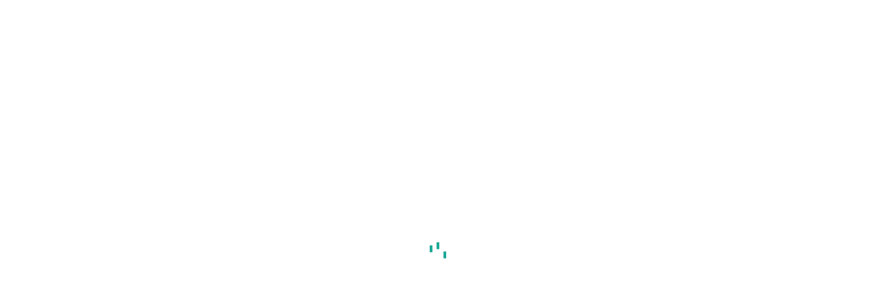

--- FILE ---
content_type: text/html; charset=UTF-8
request_url: http://www.alex.kr.ua/2015/10/licemery-i-proxodimcy-pod-krasnymi-flagami.html/kpu-2
body_size: 10666
content:
<!DOCTYPE html>
<html lang="uk" itemscope itemtype="https://schema.org/WebPage">

<head>
  <meta charset="UTF-8" />
  <meta name="viewport" content="width=device-width, initial-scale=1" />
  <link rel="profile" href="https://gmpg.org/xfn/11" />
  <link rel="preload" href="http://www.alex.kr.ua/wp-content/themes/alex2022/css/styles.css" as="style">
  <link href="https://fonts.googleapis.com/css2?family=Fira+Sans+Condensed:wght@400;500;700&family=Source+Sans+Pro:wght@300;400;600;700&display=swap&subset=cyrillic" rel="preload">
  
  <script async src="https://www.googletagmanager.com/gtag/js?id=UA-35886346-1"></script>
  <script>
    window.dataLayer = window.dataLayer || [];

    function gtag() {
      dataLayer.push(arguments);
    }
    gtag('js', new Date());

    gtag('config', 'UA-35886346-1');
  </script>
  <meta name='robots' content='index, follow, max-image-preview:large, max-snippet:-1, max-video-preview:-1' />
	<style>img:is([sizes="auto" i], [sizes^="auto," i]) { contain-intrinsic-size: 3000px 1500px }</style>
	<meta name="dlm-version" content="5.1.5">
	<!-- This site is optimized with the Yoast SEO plugin v26.2 - https://yoast.com/wordpress/plugins/seo/ -->
	<title>кпу - Алекс</title>
	<link rel="canonical" href="http://www.alex.kr.ua/2015/10/licemery-i-proxodimcy-pod-krasnymi-flagami.html/kpu-2/" />
	<meta property="og:locale" content="uk_UA" />
	<meta property="og:type" content="article" />
	<meta property="og:title" content="кпу - Алекс" />
	<meta property="og:url" content="http://www.alex.kr.ua/2015/10/licemery-i-proxodimcy-pod-krasnymi-flagami.html/kpu-2/" />
	<meta property="og:site_name" content="Алекс" />
	<meta property="og:image" content="http://www.alex.kr.ua/2015/10/licemery-i-proxodimcy-pod-krasnymi-flagami.html/kpu-2" />
	<meta property="og:image:width" content="614" />
	<meta property="og:image:height" content="400" />
	<meta property="og:image:type" content="image/jpeg" />
	<meta name="twitter:card" content="summary_large_image" />
	<meta name="twitter:site" content="@StasPonomaryov" />
	<script type="application/ld+json" class="yoast-schema-graph">{"@context":"https://schema.org","@graph":[{"@type":"WebPage","@id":"http://www.alex.kr.ua/2015/10/licemery-i-proxodimcy-pod-krasnymi-flagami.html/kpu-2/","url":"http://www.alex.kr.ua/2015/10/licemery-i-proxodimcy-pod-krasnymi-flagami.html/kpu-2/","name":"кпу - Алекс","isPartOf":{"@id":"http://www.alex.kr.ua/#website"},"primaryImageOfPage":{"@id":"http://www.alex.kr.ua/2015/10/licemery-i-proxodimcy-pod-krasnymi-flagami.html/kpu-2/#primaryimage"},"image":{"@id":"http://www.alex.kr.ua/2015/10/licemery-i-proxodimcy-pod-krasnymi-flagami.html/kpu-2/#primaryimage"},"thumbnailUrl":"http://www.alex.kr.ua/wp-content/uploads/2015/10/kpu.jpg","datePublished":"2015-10-05T17:21:28+00:00","breadcrumb":{"@id":"http://www.alex.kr.ua/2015/10/licemery-i-proxodimcy-pod-krasnymi-flagami.html/kpu-2/#breadcrumb"},"inLanguage":"uk","potentialAction":[{"@type":"ReadAction","target":["http://www.alex.kr.ua/2015/10/licemery-i-proxodimcy-pod-krasnymi-flagami.html/kpu-2/"]}]},{"@type":"ImageObject","inLanguage":"uk","@id":"http://www.alex.kr.ua/2015/10/licemery-i-proxodimcy-pod-krasnymi-flagami.html/kpu-2/#primaryimage","url":"http://www.alex.kr.ua/wp-content/uploads/2015/10/kpu.jpg","contentUrl":"http://www.alex.kr.ua/wp-content/uploads/2015/10/kpu.jpg","width":614,"height":400},{"@type":"BreadcrumbList","@id":"http://www.alex.kr.ua/2015/10/licemery-i-proxodimcy-pod-krasnymi-flagami.html/kpu-2/#breadcrumb","itemListElement":[{"@type":"ListItem","position":1,"name":"Главное меню","item":"http://www.alex.kr.ua/"},{"@type":"ListItem","position":2,"name":"Лицемеры и проходимцы под красными флагами","item":"http://www.alex.kr.ua/2015/10/licemery-i-proxodimcy-pod-krasnymi-flagami.html"},{"@type":"ListItem","position":3,"name":"кпу"}]},{"@type":"WebSite","@id":"http://www.alex.kr.ua/#website","url":"http://www.alex.kr.ua/","name":"Алекс","description":"блог про місто Олександрія","potentialAction":[{"@type":"SearchAction","target":{"@type":"EntryPoint","urlTemplate":"http://www.alex.kr.ua/?s={search_term_string}"},"query-input":{"@type":"PropertyValueSpecification","valueRequired":true,"valueName":"search_term_string"}}],"inLanguage":"uk"}]}</script>
	<!-- / Yoast SEO plugin. -->


<link rel="alternate" type="application/rss+xml" title="Алекс &raquo; стрічка" href="http://www.alex.kr.ua/feed" />
<link rel="alternate" type="application/rss+xml" title="Алекс &raquo; Канал коментарів" href="http://www.alex.kr.ua/comments/feed" />
<link rel="alternate" type="application/rss+xml" title="Алекс &raquo; кпу Канал коментарів" href="http://www.alex.kr.ua/2015/10/licemery-i-proxodimcy-pod-krasnymi-flagami.html/kpu-2/feed" />
		
	<style id='classic-theme-styles-inline-css' type='text/css'>
/*! This file is auto-generated */
.wp-block-button__link{color:#fff;background-color:#32373c;border-radius:9999px;box-shadow:none;text-decoration:none;padding:calc(.667em + 2px) calc(1.333em + 2px);font-size:1.125em}.wp-block-file__button{background:#32373c;color:#fff;text-decoration:none}
</style>
<style id='global-styles-inline-css' type='text/css'>
:root{--wp--preset--aspect-ratio--square: 1;--wp--preset--aspect-ratio--4-3: 4/3;--wp--preset--aspect-ratio--3-4: 3/4;--wp--preset--aspect-ratio--3-2: 3/2;--wp--preset--aspect-ratio--2-3: 2/3;--wp--preset--aspect-ratio--16-9: 16/9;--wp--preset--aspect-ratio--9-16: 9/16;--wp--preset--color--black: #000000;--wp--preset--color--cyan-bluish-gray: #abb8c3;--wp--preset--color--white: #ffffff;--wp--preset--color--pale-pink: #f78da7;--wp--preset--color--vivid-red: #cf2e2e;--wp--preset--color--luminous-vivid-orange: #ff6900;--wp--preset--color--luminous-vivid-amber: #fcb900;--wp--preset--color--light-green-cyan: #7bdcb5;--wp--preset--color--vivid-green-cyan: #00d084;--wp--preset--color--pale-cyan-blue: #8ed1fc;--wp--preset--color--vivid-cyan-blue: #0693e3;--wp--preset--color--vivid-purple: #9b51e0;--wp--preset--gradient--vivid-cyan-blue-to-vivid-purple: linear-gradient(135deg,rgba(6,147,227,1) 0%,rgb(155,81,224) 100%);--wp--preset--gradient--light-green-cyan-to-vivid-green-cyan: linear-gradient(135deg,rgb(122,220,180) 0%,rgb(0,208,130) 100%);--wp--preset--gradient--luminous-vivid-amber-to-luminous-vivid-orange: linear-gradient(135deg,rgba(252,185,0,1) 0%,rgba(255,105,0,1) 100%);--wp--preset--gradient--luminous-vivid-orange-to-vivid-red: linear-gradient(135deg,rgba(255,105,0,1) 0%,rgb(207,46,46) 100%);--wp--preset--gradient--very-light-gray-to-cyan-bluish-gray: linear-gradient(135deg,rgb(238,238,238) 0%,rgb(169,184,195) 100%);--wp--preset--gradient--cool-to-warm-spectrum: linear-gradient(135deg,rgb(74,234,220) 0%,rgb(151,120,209) 20%,rgb(207,42,186) 40%,rgb(238,44,130) 60%,rgb(251,105,98) 80%,rgb(254,248,76) 100%);--wp--preset--gradient--blush-light-purple: linear-gradient(135deg,rgb(255,206,236) 0%,rgb(152,150,240) 100%);--wp--preset--gradient--blush-bordeaux: linear-gradient(135deg,rgb(254,205,165) 0%,rgb(254,45,45) 50%,rgb(107,0,62) 100%);--wp--preset--gradient--luminous-dusk: linear-gradient(135deg,rgb(255,203,112) 0%,rgb(199,81,192) 50%,rgb(65,88,208) 100%);--wp--preset--gradient--pale-ocean: linear-gradient(135deg,rgb(255,245,203) 0%,rgb(182,227,212) 50%,rgb(51,167,181) 100%);--wp--preset--gradient--electric-grass: linear-gradient(135deg,rgb(202,248,128) 0%,rgb(113,206,126) 100%);--wp--preset--gradient--midnight: linear-gradient(135deg,rgb(2,3,129) 0%,rgb(40,116,252) 100%);--wp--preset--font-size--small: 13px;--wp--preset--font-size--medium: 20px;--wp--preset--font-size--large: 36px;--wp--preset--font-size--x-large: 42px;--wp--preset--spacing--20: 0.44rem;--wp--preset--spacing--30: 0.67rem;--wp--preset--spacing--40: 1rem;--wp--preset--spacing--50: 1.5rem;--wp--preset--spacing--60: 2.25rem;--wp--preset--spacing--70: 3.38rem;--wp--preset--spacing--80: 5.06rem;--wp--preset--shadow--natural: 6px 6px 9px rgba(0, 0, 0, 0.2);--wp--preset--shadow--deep: 12px 12px 50px rgba(0, 0, 0, 0.4);--wp--preset--shadow--sharp: 6px 6px 0px rgba(0, 0, 0, 0.2);--wp--preset--shadow--outlined: 6px 6px 0px -3px rgba(255, 255, 255, 1), 6px 6px rgba(0, 0, 0, 1);--wp--preset--shadow--crisp: 6px 6px 0px rgba(0, 0, 0, 1);}:where(.is-layout-flex){gap: 0.5em;}:where(.is-layout-grid){gap: 0.5em;}body .is-layout-flex{display: flex;}.is-layout-flex{flex-wrap: wrap;align-items: center;}.is-layout-flex > :is(*, div){margin: 0;}body .is-layout-grid{display: grid;}.is-layout-grid > :is(*, div){margin: 0;}:where(.wp-block-columns.is-layout-flex){gap: 2em;}:where(.wp-block-columns.is-layout-grid){gap: 2em;}:where(.wp-block-post-template.is-layout-flex){gap: 1.25em;}:where(.wp-block-post-template.is-layout-grid){gap: 1.25em;}.has-black-color{color: var(--wp--preset--color--black) !important;}.has-cyan-bluish-gray-color{color: var(--wp--preset--color--cyan-bluish-gray) !important;}.has-white-color{color: var(--wp--preset--color--white) !important;}.has-pale-pink-color{color: var(--wp--preset--color--pale-pink) !important;}.has-vivid-red-color{color: var(--wp--preset--color--vivid-red) !important;}.has-luminous-vivid-orange-color{color: var(--wp--preset--color--luminous-vivid-orange) !important;}.has-luminous-vivid-amber-color{color: var(--wp--preset--color--luminous-vivid-amber) !important;}.has-light-green-cyan-color{color: var(--wp--preset--color--light-green-cyan) !important;}.has-vivid-green-cyan-color{color: var(--wp--preset--color--vivid-green-cyan) !important;}.has-pale-cyan-blue-color{color: var(--wp--preset--color--pale-cyan-blue) !important;}.has-vivid-cyan-blue-color{color: var(--wp--preset--color--vivid-cyan-blue) !important;}.has-vivid-purple-color{color: var(--wp--preset--color--vivid-purple) !important;}.has-black-background-color{background-color: var(--wp--preset--color--black) !important;}.has-cyan-bluish-gray-background-color{background-color: var(--wp--preset--color--cyan-bluish-gray) !important;}.has-white-background-color{background-color: var(--wp--preset--color--white) !important;}.has-pale-pink-background-color{background-color: var(--wp--preset--color--pale-pink) !important;}.has-vivid-red-background-color{background-color: var(--wp--preset--color--vivid-red) !important;}.has-luminous-vivid-orange-background-color{background-color: var(--wp--preset--color--luminous-vivid-orange) !important;}.has-luminous-vivid-amber-background-color{background-color: var(--wp--preset--color--luminous-vivid-amber) !important;}.has-light-green-cyan-background-color{background-color: var(--wp--preset--color--light-green-cyan) !important;}.has-vivid-green-cyan-background-color{background-color: var(--wp--preset--color--vivid-green-cyan) !important;}.has-pale-cyan-blue-background-color{background-color: var(--wp--preset--color--pale-cyan-blue) !important;}.has-vivid-cyan-blue-background-color{background-color: var(--wp--preset--color--vivid-cyan-blue) !important;}.has-vivid-purple-background-color{background-color: var(--wp--preset--color--vivid-purple) !important;}.has-black-border-color{border-color: var(--wp--preset--color--black) !important;}.has-cyan-bluish-gray-border-color{border-color: var(--wp--preset--color--cyan-bluish-gray) !important;}.has-white-border-color{border-color: var(--wp--preset--color--white) !important;}.has-pale-pink-border-color{border-color: var(--wp--preset--color--pale-pink) !important;}.has-vivid-red-border-color{border-color: var(--wp--preset--color--vivid-red) !important;}.has-luminous-vivid-orange-border-color{border-color: var(--wp--preset--color--luminous-vivid-orange) !important;}.has-luminous-vivid-amber-border-color{border-color: var(--wp--preset--color--luminous-vivid-amber) !important;}.has-light-green-cyan-border-color{border-color: var(--wp--preset--color--light-green-cyan) !important;}.has-vivid-green-cyan-border-color{border-color: var(--wp--preset--color--vivid-green-cyan) !important;}.has-pale-cyan-blue-border-color{border-color: var(--wp--preset--color--pale-cyan-blue) !important;}.has-vivid-cyan-blue-border-color{border-color: var(--wp--preset--color--vivid-cyan-blue) !important;}.has-vivid-purple-border-color{border-color: var(--wp--preset--color--vivid-purple) !important;}.has-vivid-cyan-blue-to-vivid-purple-gradient-background{background: var(--wp--preset--gradient--vivid-cyan-blue-to-vivid-purple) !important;}.has-light-green-cyan-to-vivid-green-cyan-gradient-background{background: var(--wp--preset--gradient--light-green-cyan-to-vivid-green-cyan) !important;}.has-luminous-vivid-amber-to-luminous-vivid-orange-gradient-background{background: var(--wp--preset--gradient--luminous-vivid-amber-to-luminous-vivid-orange) !important;}.has-luminous-vivid-orange-to-vivid-red-gradient-background{background: var(--wp--preset--gradient--luminous-vivid-orange-to-vivid-red) !important;}.has-very-light-gray-to-cyan-bluish-gray-gradient-background{background: var(--wp--preset--gradient--very-light-gray-to-cyan-bluish-gray) !important;}.has-cool-to-warm-spectrum-gradient-background{background: var(--wp--preset--gradient--cool-to-warm-spectrum) !important;}.has-blush-light-purple-gradient-background{background: var(--wp--preset--gradient--blush-light-purple) !important;}.has-blush-bordeaux-gradient-background{background: var(--wp--preset--gradient--blush-bordeaux) !important;}.has-luminous-dusk-gradient-background{background: var(--wp--preset--gradient--luminous-dusk) !important;}.has-pale-ocean-gradient-background{background: var(--wp--preset--gradient--pale-ocean) !important;}.has-electric-grass-gradient-background{background: var(--wp--preset--gradient--electric-grass) !important;}.has-midnight-gradient-background{background: var(--wp--preset--gradient--midnight) !important;}.has-small-font-size{font-size: var(--wp--preset--font-size--small) !important;}.has-medium-font-size{font-size: var(--wp--preset--font-size--medium) !important;}.has-large-font-size{font-size: var(--wp--preset--font-size--large) !important;}.has-x-large-font-size{font-size: var(--wp--preset--font-size--x-large) !important;}
:where(.wp-block-post-template.is-layout-flex){gap: 1.25em;}:where(.wp-block-post-template.is-layout-grid){gap: 1.25em;}
:where(.wp-block-columns.is-layout-flex){gap: 2em;}:where(.wp-block-columns.is-layout-grid){gap: 2em;}
:root :where(.wp-block-pullquote){font-size: 1.5em;line-height: 1.6;}
</style>
<link rel='stylesheet' id='fancybox-css' href='http://www.alex.kr.ua/wp-content/plugins/easy-fancybox/fancybox/1.5.4/jquery.fancybox.css?ver=1765112797' type='text/css' media='screen' />
<link rel='stylesheet' id='wp-paginate-css' href='http://www.alex.kr.ua/wp-content/plugins/wp-paginate/css/wp-paginate.css?ver=2.2.4' type='text/css' media='screen' />
<script type="text/javascript" src="http://www.alex.kr.ua/wp-includes/js/jquery/jquery.min.js?ver=3.7.1" id="jquery-core-js"></script>
<script type="text/javascript" src="http://www.alex.kr.ua/wp-includes/js/jquery/jquery-migrate.min.js?ver=3.4.1" id="jquery-migrate-js"></script>
<link rel='shortlink' href='http://www.alex.kr.ua/?p=1852' />
<link rel="alternate" title="oEmbed (JSON)" type="application/json+oembed" href="http://www.alex.kr.ua/wp-json/oembed/1.0/embed?url=http%3A%2F%2Fwww.alex.kr.ua%2F2015%2F10%2Flicemery-i-proxodimcy-pod-krasnymi-flagami.html%2Fkpu-2" />
<link rel="alternate" title="oEmbed (XML)" type="text/xml+oembed" href="http://www.alex.kr.ua/wp-json/oembed/1.0/embed?url=http%3A%2F%2Fwww.alex.kr.ua%2F2015%2F10%2Flicemery-i-proxodimcy-pod-krasnymi-flagami.html%2Fkpu-2&#038;format=xml" />
  <link href="https://fonts.googleapis.com/css2?family=Fira+Sans+Condensed:wght@400;500;700&family=Source+Sans+Pro:wght@300;400;600;700&display=swap&subset=cyrillic" rel="stylesheet">
  <link href="http://www.alex.kr.ua/wp-content/themes/alex2022/css/styles.css" rel="stylesheet">
  <style>
    #waitForMe {
      background-color: #fff;
      position: fixed;
      left: 0;
      top: 0;
      width: 100%;
      height: 100%;
      z-index: 9999;
    }

    .loader-svg {
      background-image: url(/loading.svg);
      display: inline-block;
      width: 24px;
      height: 30px;
      position: relative;
      left: 50%;
      top: 50%;
      margin-top: -12px;
      margin-left: -15px;
    }

    @media (prefers-color-scheme: dark) {
      #waitForMe {
        background-color: #1e293b;
        position: fixed;
        left: 0;
        top: 0;
        width: 100%;
        height: 100%;
        z-index: 9999;
      }

      .loader-svg {
        background-image: url(/loading.svg);
        display: inline-block;
        width: 24px;
        height: 30px;
        position: relative;
        left: 50%;
        top: 50%;
        margin-top: -12px;
        margin-left: -15px;
      }
    }
  </style>
  <meta name='freelancehunt-verification' content='d6d0f3442ffea27' />
  <meta name="google-site-verification" content="0Cy6PvePEKW0JZy-lU01BIgHVX0eA6FJz9Ar8sN8Fws" />
</head>

<body class="attachment wp-singular attachment-template-default single single-attachment postid-1852 attachmentid-1852 attachment-jpeg wp-embed-responsive wp-theme-alex2022">
    <div class="layout">
    <div id="waitForMe"><span class="loader-svg"></span></div>
    <a href="#" id="toTop" title="to top"><span class="fas fa-arrow-up"></span></a>
    <div id="mySidenav" class="sidenav container-fluid p-0">
      <div id="menuTopNav" class="h-100">
        <div class="d-flex flex-column align-items-start h-100">
          <div class="menu-wrapper">
            <div class="closebtn">
              <span></span>
              <span></span>
            </div>
          </div>
          <div class="m-auto">
            <div class="main-menu-wrapper">
              <ul class="list-unstyled"><li id="menu-item-1593" class="menu-item menu-item-type-custom menu-item-object-custom menu-item-home menu-item-1593"><a href="http://www.alex.kr.ua/">Головна</a></li>
<li id="menu-item-1597" class="menu-item menu-item-type-taxonomy menu-item-object-category menu-item-1597"><a href="http://www.alex.kr.ua/category/news">Погляд</a></li>
<li id="menu-item-1599" class="menu-item menu-item-type-taxonomy menu-item-object-category menu-item-1599"><a href="http://www.alex.kr.ua/category/town">Місто</a></li>
<li id="menu-item-1601" class="menu-item menu-item-type-taxonomy menu-item-object-category menu-item-1601"><a href="http://www.alex.kr.ua/category/useful">Корисне</a></li>
<li id="menu-item-1598" class="menu-item menu-item-type-taxonomy menu-item-object-category menu-item-1598"><a href="http://www.alex.kr.ua/category/proza">Проза</a></li>
<li id="menu-item-1600" class="menu-item menu-item-type-taxonomy menu-item-object-category menu-item-1600"><a href="http://www.alex.kr.ua/category/humour">Гумор</a></li>
</ul>            </div>
          </div>
        </div>
      </div>
    </div>
    <header id="siteHeader">
      <div class="container">
        <div class="row justify-content-end">
          <div class="logo col-lg-3">
            <h1>
                              <a href="http://www.alex.kr.ua">Алекс</a>
                          </h1>
            <h2>блог про місто Олександрія</h2>
          </div>
        </div>
      </div>
    </header>
    <nav id="mainMenu" class="navbar navbar-expand-lg navbar-dark">
      <div class="container p-0">
        <div class="menu-button-wrapper">
          <img src="http://www.alex.kr.ua/wp-content/themes/alex2022/images/icons/menu.svg" alt="menu">
        </div>
        <div class="collapse navbar-collapse" id="navbarNav">
          <ul class="navbar-nav"><li class="menu-item menu-item-type-custom menu-item-object-custom menu-item-home menu-item-1593"><a href="http://www.alex.kr.ua/">Головна</a></li>
<li class="menu-item menu-item-type-taxonomy menu-item-object-category menu-item-1597"><a href="http://www.alex.kr.ua/category/news">Погляд</a></li>
<li class="menu-item menu-item-type-taxonomy menu-item-object-category menu-item-1599"><a href="http://www.alex.kr.ua/category/town">Місто</a></li>
<li class="menu-item menu-item-type-taxonomy menu-item-object-category menu-item-1601"><a href="http://www.alex.kr.ua/category/useful">Корисне</a></li>
<li class="menu-item menu-item-type-taxonomy menu-item-object-category menu-item-1598"><a href="http://www.alex.kr.ua/category/proza">Проза</a></li>
<li class="menu-item menu-item-type-taxonomy menu-item-object-category menu-item-1600"><a href="http://www.alex.kr.ua/category/humour">Гумор</a></li>
</ul>          <div class="search-field">
            <form role="search" method="get" name="searchform" id="searchform" action="http://www.alex.kr.ua/">
	<div class="input-group">
		<input type="text" name="s" id="s" class="form-control" placeholder="пошук">
	</div>
</form>          </div>
          <ul class="search-wrapper">
            <li>
              <img id="searchToggle" class="magnifier" src="http://www.alex.kr.ua/wp-content/themes/alex2022/images/icons/search.svg" alt="search">
            </li>
          </ul>
        </div>
      </div>
    </nav>
    <main class="container">
      <div class="row">	<section id="siteContent" class="col-lg-8">
		<article id="post-1852" class="post-1852 attachment type-attachment status-inherit hentry" itemscope itemtype="http://schema.org/Article">
  <div class="d-none" itemprop="author">Stas Ponomaryov</div>
  <div class="d-none" itemprop="publisher" itemscope itemtype="http://schema.org/Organization">
    <div itemprop="logo" itemscope itemtype="http://schema.org/ImageObject">
      <meta itemprop="url" content="/wp-content/uploads/2013/04/b0H5DVan4-c-300x300.jpg">
      <img src="/wp-content/uploads/2013/04/b0H5DVan4-c-300x300.jpg" alt="Alex">
    </div>
    <span itemprop="name">Алекс</span>
  </div>
  <header class="entry-header" itemprop="mainEntityOfPage">
    <h1  itemprop="headline" class="entry-title" itemprop="name">кпу</h1><div class="entry-meta">
  <div class="meta-left">
    <img src="http://www.alex.kr.ua/wp-content/themes/alex2022/images/icons/calendar.svg" alt="d" class="meta-icon" />
    <time itemprop="datePublished" content="2015-10-05" class="updated">05.10.2015</time>
    <span itemprop="dateModified" content="2015-10-05 20:21" class="d-none">05.10.2015</span>
  </div>
  <div class="meta-right">
    <span class="comments-number">
      <img src="http://www.alex.kr.ua/wp-content/themes/alex2022/images/icons/comment.svg" alt="c" class="meta-icon" />
      0    </span>
    <span class="views-number">
              <img src="http://www.alex.kr.ua/wp-content/themes/alex2022/images/icons/users.svg" alt="u" class="meta-icon" />
        380          </span>
                </div>
</div>  </header>
  <div class="entry-content" itemprop="articleBody">
    <p class="attachment"><a href='http://www.alex.kr.ua/wp-content/uploads/2015/10/kpu.jpg'><img fetchpriority="high" decoding="async" width="550" height="358" src="http://www.alex.kr.ua/wp-content/uploads/2015/10/kpu-550x358.jpg" class="attachment-medium size-medium" alt="" srcset="http://www.alex.kr.ua/wp-content/uploads/2015/10/kpu-550x358.jpg 550w, http://www.alex.kr.ua/wp-content/uploads/2015/10/kpu-150x98.jpg 150w, http://www.alex.kr.ua/wp-content/uploads/2015/10/kpu.jpg 614w" sizes="(max-width: 550px) 100vw, 550px" /></a></p>
  </div>
  <footer class="entry-footer-block">
    <dl class="row">
      <dt class="col-auto">
        <img src="http://www.alex.kr.ua/wp-content/themes/alex2022/images/icons/tags.svg" alt="t" class="meta-icon" />
      </dt>
      <dd class="col"></dd>
    </dl>
    <dl class="row">
      <dt class="col-auto">
        <img src="http://www.alex.kr.ua/wp-content/themes/alex2022/images/icons/folder.svg" alt="f" class="meta-icon" />
      </dt>
      <dd class="col"></dd>
    </dl>
  </footer>
  <div class="alert alert-info">
    Якщо вам сподобався чи став у нагоді текст, ви завжди можете віддячити!    <a class="btn btn-primary" href="https://bmc.link/PonomaryovStas" target="_blank">На каву</a>
  </div>
  </article>
	<nav class="navigation post-navigation" aria-label="Записи">
		<h2 class="screen-reader-text">Навігація записів</h2>
		<div class="nav-links"><div class="nav-previous"><a href="http://www.alex.kr.ua/2015/10/licemery-i-proxodimcy-pod-krasnymi-flagami.html" rel="prev"><span class="meta-nav">Published on site</span><span class="post-title">Лицемеры и проходимцы под красными флагами</span></a></div></div>
	</nav>
<div id="comments" class="comments-area">
  <div class="comments-title-wrap no-responses">
    <h2 class="comments-title">
      Залишити коментар    </h2>
      </div>
  <ol class="comment-list">
      </ol>
      <div class="comment-form-flex">
      <span class="sr-only"></span>
            	<div id="respond" class="comment-respond">
		<h3 id="reply-title" class="comment-reply-title"> <small><a rel="nofollow" id="cancel-comment-reply-link" href="/2015/10/licemery-i-proxodimcy-pod-krasnymi-flagami.html/kpu-2#respond" style="display:none;">Скасувати коментар</a></small></h3><form action="http://www.alex.kr.ua/wp-comments-post.php" method="post" id="commentform" class="comment-form" name="commentForm"><p class="comment-notes"><span id="email-notes">Ваша e-mail адреса не оприлюднюватиметься.</span> <span class="required-field-message">Обов’язкові поля позначені <span class="required">*</span></span></p><div class="form-group"><label for="comment">Повідомлення</label><span class="important">*</span><textarea id="comment" class="form-control" name="comment" rows="3" required></textarea></div><div class="form-group"><label for="author">Ім'я</label> <span class="important">*</span><input id="author" name="author" class="form-control" type="text" value="" size="30" required /></div>
<div class="form-group"><label for="email">Email</label> <span class="important">*</span><input id="email" name="email" class="form-control" type="text" value="" size="30" required /></div>

<p class="form-submit"><input name="submit" type="submit" id="submit" class="btn btn-primary" value="Опублікувати коментар" /> <input type='hidden' name='comment_post_ID' value='1852' id='comment_post_ID' />
<input type='hidden' name='comment_parent' id='comment_parent' value='0' />
</p><p style="display: none;"><input type="hidden" id="akismet_comment_nonce" name="akismet_comment_nonce" value="7ab48a171e" /></p><p style="display: none !important;" class="akismet-fields-container" data-prefix="ak_"><label>&#916;<textarea name="ak_hp_textarea" cols="45" rows="8" maxlength="100"></textarea></label><input type="hidden" id="ak_js_1" name="ak_js" value="178"/><script>document.getElementById( "ak_js_1" ).setAttribute( "value", ( new Date() ).getTime() );</script></p></form>	</div><!-- #respond -->
	    </div>
  </div>	</section>
  <aside id="siteSidebar" class="col-lg-4">
    <div class="widget-column">
                      
                  <div class="widget">
            <h4 class="widget-title">Читайте це</h4>
            <ul class="widget-list list-unstyled">
                          </ul>
          </div>
        
      
      <div class="widget">
        <h4 class="widget-title">Архіви</h4>
        <select class="form-select" name="archive-dropdown" onchange="document.location.href=this.options[this.selectedIndex].value;">
          <option value="">Обрати місяць</option>
          	<option value='http://www.alex.kr.ua/2025/10'> Жовтень 2025 </option>
	<option value='http://www.alex.kr.ua/2023/12'> Грудень 2023 </option>
	<option value='http://www.alex.kr.ua/2023/09'> Вересень 2023 </option>
	<option value='http://www.alex.kr.ua/2023/06'> Червень 2023 </option>
	<option value='http://www.alex.kr.ua/2023/05'> Травень 2023 </option>
	<option value='http://www.alex.kr.ua/2023/02'> Лютий 2023 </option>
	<option value='http://www.alex.kr.ua/2022/08'> Серпень 2022 </option>
	<option value='http://www.alex.kr.ua/2022/03'> Березень 2022 </option>
	<option value='http://www.alex.kr.ua/2022/01'> Січень 2022 </option>
	<option value='http://www.alex.kr.ua/2021/03'> Березень 2021 </option>
	<option value='http://www.alex.kr.ua/2020/06'> Червень 2020 </option>
	<option value='http://www.alex.kr.ua/2019/11'> Листопад 2019 </option>
	<option value='http://www.alex.kr.ua/2019/09'> Вересень 2019 </option>
	<option value='http://www.alex.kr.ua/2019/04'> Квітень 2019 </option>
	<option value='http://www.alex.kr.ua/2019/03'> Березень 2019 </option>
	<option value='http://www.alex.kr.ua/2019/02'> Лютий 2019 </option>
	<option value='http://www.alex.kr.ua/2019/01'> Січень 2019 </option>
	<option value='http://www.alex.kr.ua/2018/12'> Грудень 2018 </option>
	<option value='http://www.alex.kr.ua/2018/11'> Листопад 2018 </option>
	<option value='http://www.alex.kr.ua/2018/10'> Жовтень 2018 </option>
	<option value='http://www.alex.kr.ua/2018/09'> Вересень 2018 </option>
	<option value='http://www.alex.kr.ua/2018/08'> Серпень 2018 </option>
	<option value='http://www.alex.kr.ua/2018/07'> Липень 2018 </option>
	<option value='http://www.alex.kr.ua/2018/05'> Травень 2018 </option>
	<option value='http://www.alex.kr.ua/2018/04'> Квітень 2018 </option>
	<option value='http://www.alex.kr.ua/2018/03'> Березень 2018 </option>
	<option value='http://www.alex.kr.ua/2018/02'> Лютий 2018 </option>
	<option value='http://www.alex.kr.ua/2018/01'> Січень 2018 </option>
	<option value='http://www.alex.kr.ua/2017/12'> Грудень 2017 </option>
	<option value='http://www.alex.kr.ua/2017/11'> Листопад 2017 </option>
	<option value='http://www.alex.kr.ua/2017/10'> Жовтень 2017 </option>
	<option value='http://www.alex.kr.ua/2017/08'> Серпень 2017 </option>
	<option value='http://www.alex.kr.ua/2017/07'> Липень 2017 </option>
	<option value='http://www.alex.kr.ua/2017/06'> Червень 2017 </option>
	<option value='http://www.alex.kr.ua/2017/05'> Травень 2017 </option>
	<option value='http://www.alex.kr.ua/2017/04'> Квітень 2017 </option>
	<option value='http://www.alex.kr.ua/2017/03'> Березень 2017 </option>
	<option value='http://www.alex.kr.ua/2017/02'> Лютий 2017 </option>
	<option value='http://www.alex.kr.ua/2017/01'> Січень 2017 </option>
	<option value='http://www.alex.kr.ua/2016/12'> Грудень 2016 </option>
	<option value='http://www.alex.kr.ua/2016/11'> Листопад 2016 </option>
	<option value='http://www.alex.kr.ua/2016/10'> Жовтень 2016 </option>
	<option value='http://www.alex.kr.ua/2016/09'> Вересень 2016 </option>
	<option value='http://www.alex.kr.ua/2016/08'> Серпень 2016 </option>
	<option value='http://www.alex.kr.ua/2016/07'> Липень 2016 </option>
	<option value='http://www.alex.kr.ua/2016/06'> Червень 2016 </option>
	<option value='http://www.alex.kr.ua/2016/05'> Травень 2016 </option>
	<option value='http://www.alex.kr.ua/2016/04'> Квітень 2016 </option>
	<option value='http://www.alex.kr.ua/2016/03'> Березень 2016 </option>
	<option value='http://www.alex.kr.ua/2016/02'> Лютий 2016 </option>
	<option value='http://www.alex.kr.ua/2016/01'> Січень 2016 </option>
	<option value='http://www.alex.kr.ua/2015/12'> Грудень 2015 </option>
	<option value='http://www.alex.kr.ua/2015/11'> Листопад 2015 </option>
	<option value='http://www.alex.kr.ua/2015/10'> Жовтень 2015 </option>
	<option value='http://www.alex.kr.ua/2015/09'> Вересень 2015 </option>
	<option value='http://www.alex.kr.ua/2015/08'> Серпень 2015 </option>
	<option value='http://www.alex.kr.ua/2015/07'> Липень 2015 </option>
	<option value='http://www.alex.kr.ua/2015/06'> Червень 2015 </option>
	<option value='http://www.alex.kr.ua/2015/05'> Травень 2015 </option>
	<option value='http://www.alex.kr.ua/2015/04'> Квітень 2015 </option>
	<option value='http://www.alex.kr.ua/2015/03'> Березень 2015 </option>
	<option value='http://www.alex.kr.ua/2015/02'> Лютий 2015 </option>
	<option value='http://www.alex.kr.ua/2015/01'> Січень 2015 </option>
	<option value='http://www.alex.kr.ua/2014/12'> Грудень 2014 </option>
	<option value='http://www.alex.kr.ua/2014/11'> Листопад 2014 </option>
	<option value='http://www.alex.kr.ua/2014/10'> Жовтень 2014 </option>
	<option value='http://www.alex.kr.ua/2014/09'> Вересень 2014 </option>
	<option value='http://www.alex.kr.ua/2014/08'> Серпень 2014 </option>
	<option value='http://www.alex.kr.ua/2014/07'> Липень 2014 </option>
	<option value='http://www.alex.kr.ua/2014/06'> Червень 2014 </option>
	<option value='http://www.alex.kr.ua/2014/05'> Травень 2014 </option>
	<option value='http://www.alex.kr.ua/2014/04'> Квітень 2014 </option>
	<option value='http://www.alex.kr.ua/2014/03'> Березень 2014 </option>
	<option value='http://www.alex.kr.ua/2014/02'> Лютий 2014 </option>
	<option value='http://www.alex.kr.ua/2014/01'> Січень 2014 </option>
	<option value='http://www.alex.kr.ua/2013/12'> Грудень 2013 </option>
	<option value='http://www.alex.kr.ua/2013/11'> Листопад 2013 </option>
	<option value='http://www.alex.kr.ua/2013/10'> Жовтень 2013 </option>
	<option value='http://www.alex.kr.ua/2013/09'> Вересень 2013 </option>
	<option value='http://www.alex.kr.ua/2013/08'> Серпень 2013 </option>
	<option value='http://www.alex.kr.ua/2013/07'> Липень 2013 </option>
	<option value='http://www.alex.kr.ua/2013/06'> Червень 2013 </option>
	<option value='http://www.alex.kr.ua/2013/05'> Травень 2013 </option>
	<option value='http://www.alex.kr.ua/2013/04'> Квітень 2013 </option>
	<option value='http://www.alex.kr.ua/2013/03'> Березень 2013 </option>
	<option value='http://www.alex.kr.ua/2013/02'> Лютий 2013 </option>
	<option value='http://www.alex.kr.ua/2013/01'> Січень 2013 </option>
	<option value='http://www.alex.kr.ua/2012/12'> Грудень 2012 </option>
	<option value='http://www.alex.kr.ua/2012/11'> Листопад 2012 </option>
	<option value='http://www.alex.kr.ua/2012/10'> Жовтень 2012 </option>
        </select>
      </div>
    </div>
  </aside>
  </div>
</main>
<footer id="siteFooter">
  <div class="container">
    <div class="row">
      <div class="col-lg-4 copyright">
        &copy; 2012-2015. Алекс, блог про місто Олександрія      </div>
      <div class="col-lg-4 footer-menu">
        <ul id="menu-footer" class="list-inline"><li id="menu-item-3570" class="menu-item menu-item-type-post_type menu-item-object-page menu-item-3570"><a href="http://www.alex.kr.ua/about">Про блог “Алекс”</a></li>
<li id="menu-item-3566" class="menu-item menu-item-type-post_type menu-item-object-page menu-item-3566"><a href="http://www.alex.kr.ua/contact">Контакти</a></li>
<li id="menu-item-3601" class="menu-item menu-item-type-post_type menu-item-object-page menu-item-3601"><a href="http://www.alex.kr.ua/deal">Співпраця</a></li>
<li id="menu-item-3602" class="menu-item menu-item-type-custom menu-item-object-custom menu-item-3602"><a href="https://www.alex.kr.ua/dev/">Веб-розробка</a></li>
</ul>      </div>
      <div class="col-lg-4 footer-info">
        <p>Будь-яке використання матеріалів цього сайту можливе виключно із зазначенням гіперпосилання на джерело - alex.kr.ua</p>
        <p>Сайт не несе відповідальності за повне або часткове цитування (навіть із зазначенням джерела) матеріалів зі сторонніх сайтів та не завжди поділяє думку інших авторів.</p>
      </div>
    </div>
  </div>
</footer>
    <div role="alert" aria-live="assertive" aria-atomic="true" class="toast" data-autohide="false" style="position: absolute; top: 8px;">
    <div class="toast-header">
      <strong class="mr-auto">читайте на сайті</strong>
      <button type="button" class="ml-2 mb-1 btn-close" data-dismiss="toast" aria-label="Close">
        <span aria-hidden="true"></span>
      </button>
    </div>
    <div class="toast-body">
              <div class="toast-image-holder">
          <img src="http://www.alex.kr.ua/wp-content/uploads/2016/01/sljakot-150x108.jpg" class="img-fluid" alt="Утекающее время. Короткие заметки о сущем. В Александрии закончился песок?">
        </div>
            <a href="http://www.alex.kr.ua/2016/01/v-aleksandrii-zakonchilsya-pesok.html">Утекающее время. Короткие заметки о сущем. В Александрии закончился песок?</a>
    </div>
  </div>
</div>
<script src="http://www.alex.kr.ua/wp-content/themes/alex2022/js/app.js" async defer></script>
<script type="speculationrules">
{"prefetch":[{"source":"document","where":{"and":[{"href_matches":"\/*"},{"not":{"href_matches":["\/wp-*.php","\/wp-admin\/*","\/wp-content\/uploads\/*","\/wp-content\/*","\/wp-content\/plugins\/*","\/wp-content\/themes\/alex2022\/*","\/*\\?(.+)"]}},{"not":{"selector_matches":"a[rel~=\"nofollow\"]"}},{"not":{"selector_matches":".no-prefetch, .no-prefetch a"}}]},"eagerness":"conservative"}]}
</script>
<script type="text/javascript" id="dlm-xhr-js-extra">
/* <![CDATA[ */
var dlmXHRtranslations = {"error":"An error occurred while trying to download the file. Please try again.","not_found":"Download does not exist.","no_file_path":"No file path defined.","no_file_paths":"No file paths defined.","filetype":"Download is not allowed for this file type.","file_access_denied":"Access denied to this file.","access_denied":"Access denied. You do not have permission to download this file.","security_error":"Something is wrong with the file path.","file_not_found":"File not found."};
/* ]]> */
</script>
<script type="text/javascript" id="dlm-xhr-js-before">
/* <![CDATA[ */
const dlmXHR = {"xhr_links":{"class":["download-link","download-button"]},"prevent_duplicates":true,"ajaxUrl":"http:\/\/www.alex.kr.ua\/wp-admin\/admin-ajax.php"}; dlmXHRinstance = {}; const dlmXHRGlobalLinks = "http://www.alex.kr.ua/download/"; const dlmNonXHRGlobalLinks = []; dlmXHRgif = "http://www.alex.kr.ua/wp-includes/images/spinner.gif"; const dlmXHRProgress = "1"
/* ]]> */
</script>
<script type="text/javascript" src="http://www.alex.kr.ua/wp-content/plugins/download-monitor/assets/js/dlm-xhr.min.js?ver=5.1.5" id="dlm-xhr-js"></script>
<script type="text/javascript" id="dlm-xhr-js-after">
/* <![CDATA[ */
document.addEventListener("dlm-xhr-modal-data", function(event) { if ("undefined" !== typeof event.detail.headers["x-dlm-tc-required"]) { event.detail.data["action"] = "dlm_terms_conditions_modal"; event.detail.data["dlm_modal_response"] = "true"; }});
document.addEventListener("dlm-xhr-modal-data", function(event) {if ("undefined" !== typeof event.detail.headers["x-dlm-members-locked"]) {event.detail.data["action"] = "dlm_members_conditions_modal";event.detail.data["dlm_modal_response"] = "true";event.detail.data["dlm_members_form_redirect"] = "http://www.alex.kr.ua/2015/10/licemery-i-proxodimcy-pod-krasnymi-flagami.html/kpu-2";}});
/* ]]> */
</script>
<script type="text/javascript" src="http://www.alex.kr.ua/wp-content/plugins/easy-fancybox/vendor/purify.min.js?ver=1765112797" id="fancybox-purify-js"></script>
<script type="text/javascript" id="jquery-fancybox-js-extra">
/* <![CDATA[ */
var efb_i18n = {"close":"Close","next":"Next","prev":"Previous","startSlideshow":"Start slideshow","toggleSize":"Toggle size"};
/* ]]> */
</script>
<script type="text/javascript" src="http://www.alex.kr.ua/wp-content/plugins/easy-fancybox/fancybox/1.5.4/jquery.fancybox.js?ver=1765112797" id="jquery-fancybox-js"></script>
<script type="text/javascript" id="jquery-fancybox-js-after">
/* <![CDATA[ */
var fb_timeout, fb_opts={'autoScale':true,'showCloseButton':true,'margin':20,'pixelRatio':'false','centerOnScroll':true,'enableEscapeButton':true,'overlayShow':true,'hideOnOverlayClick':true,'minViewportWidth':320,'minVpHeight':320,'disableCoreLightbox':'true','enableBlockControls':'true','fancybox_openBlockControls':'true' };
if(typeof easy_fancybox_handler==='undefined'){
var easy_fancybox_handler=function(){
jQuery([".nolightbox","a.wp-block-file__button","a.pin-it-button","a[href*='pinterest.com\/pin\/create']","a[href*='facebook.com\/share']","a[href*='twitter.com\/share']"].join(',')).addClass('nofancybox');
jQuery('a.fancybox-close').on('click',function(e){e.preventDefault();jQuery.fancybox.close()});
/* IMG */
						var unlinkedImageBlocks=jQuery(".wp-block-image > img:not(.nofancybox,figure.nofancybox>img)");
						unlinkedImageBlocks.wrap(function() {
							var href = jQuery( this ).attr( "src" );
							return "<a href='" + href + "'></a>";
						});
var fb_IMG_select=jQuery('a[href*=".jpg" i]:not(.nofancybox,li.nofancybox>a,figure.nofancybox>a),area[href*=".jpg" i]:not(.nofancybox),a[href*=".jpeg" i]:not(.nofancybox,li.nofancybox>a,figure.nofancybox>a),area[href*=".jpeg" i]:not(.nofancybox),a[href*=".png" i]:not(.nofancybox,li.nofancybox>a,figure.nofancybox>a),area[href*=".png" i]:not(.nofancybox)');
fb_IMG_select.addClass('fancybox image');
var fb_IMG_sections=jQuery('.gallery,.wp-block-gallery,.tiled-gallery,.wp-block-jetpack-tiled-gallery,.ngg-galleryoverview,.ngg-imagebrowser,.nextgen_pro_blog_gallery,.nextgen_pro_film,.nextgen_pro_horizontal_filmstrip,.ngg-pro-masonry-wrapper,.ngg-pro-mosaic-container,.nextgen_pro_sidescroll,.nextgen_pro_slideshow,.nextgen_pro_thumbnail_grid,.tiled-gallery');
fb_IMG_sections.each(function(){jQuery(this).find(fb_IMG_select).attr('rel','gallery-'+fb_IMG_sections.index(this));});
jQuery('a.fancybox,area.fancybox,.fancybox>a').each(function(){jQuery(this).fancybox(jQuery.extend(true,{},fb_opts,{'transition':'elastic','transitionIn':'elastic','easingIn':'easeOutBack','transitionOut':'elastic','easingOut':'easeInBack','opacity':false,'hideOnContentClick':false,'titleShow':true,'titlePosition':'over','titleFromAlt':true,'showNavArrows':true,'enableKeyboardNav':true,'cyclic':false,'mouseWheel':'true'}))});
};};
jQuery(easy_fancybox_handler);jQuery(document).on('post-load',easy_fancybox_handler);
/* ]]> */
</script>
<script type="text/javascript" src="http://www.alex.kr.ua/wp-content/plugins/easy-fancybox/vendor/jquery.easing.js?ver=1.4.1" id="jquery-easing-js"></script>
<script type="text/javascript" src="http://www.alex.kr.ua/wp-content/plugins/easy-fancybox/vendor/jquery.mousewheel.js?ver=3.1.13" id="jquery-mousewheel-js"></script>
<script type="text/javascript" src="http://www.alex.kr.ua/wp-includes/js/comment-reply.min.js?ver=6.8.3" id="comment-reply-js" async="async" data-wp-strategy="async"></script>
<script defer type="text/javascript" src="http://www.alex.kr.ua/wp-content/plugins/akismet/_inc/akismet-frontend.js?ver=1760469419" id="akismet-frontend-js"></script>

<script defer src="https://static.cloudflareinsights.com/beacon.min.js/vcd15cbe7772f49c399c6a5babf22c1241717689176015" integrity="sha512-ZpsOmlRQV6y907TI0dKBHq9Md29nnaEIPlkf84rnaERnq6zvWvPUqr2ft8M1aS28oN72PdrCzSjY4U6VaAw1EQ==" data-cf-beacon='{"version":"2024.11.0","token":"789d2b1b563242c5a1f6fb46a34db0a3","r":1,"server_timing":{"name":{"cfCacheStatus":true,"cfEdge":true,"cfExtPri":true,"cfL4":true,"cfOrigin":true,"cfSpeedBrain":true},"location_startswith":null}}' crossorigin="anonymous"></script>
</body>

</html>

--- FILE ---
content_type: image/svg+xml
request_url: http://www.alex.kr.ua/loading.svg
body_size: 359
content:
<svg version="1.1" id="Layer_1" xmlns="http://www.w3.org/2000/svg" xmlns:xlink="http://www.w3.org/1999/xlink" x="0px" y="0px"
     width="24px" height="30px" viewBox="0 0 24 30" style="enable-background:new 0 0 50 50;" xml:space="preserve">
    <rect x="0" y="0" width="4" height="10" fill="#1EA896">
      <animateTransform attributeType="xml"
        attributeName="transform" type="translate"
        values="0 0; 0 20; 0 0"
        begin="0" dur="0.6s" repeatCount="indefinite" />
    </rect>
    <rect x="10" y="0" width="4" height="10" fill="#1EA896">
      <animateTransform attributeType="xml"
        attributeName="transform" type="translate"
        values="0 0; 0 20; 0 0"
        begin="0.2s" dur="0.6s" repeatCount="indefinite" />
    </rect>
    <rect x="20" y="0" width="4" height="10" fill="#1EA896">
      <animateTransform attributeType="xml"
        attributeName="transform" type="translate"
        values="0 0; 0 20; 0 0"
        begin="0.4s" dur="0.6s" repeatCount="indefinite" />
    </rect>
  </svg>